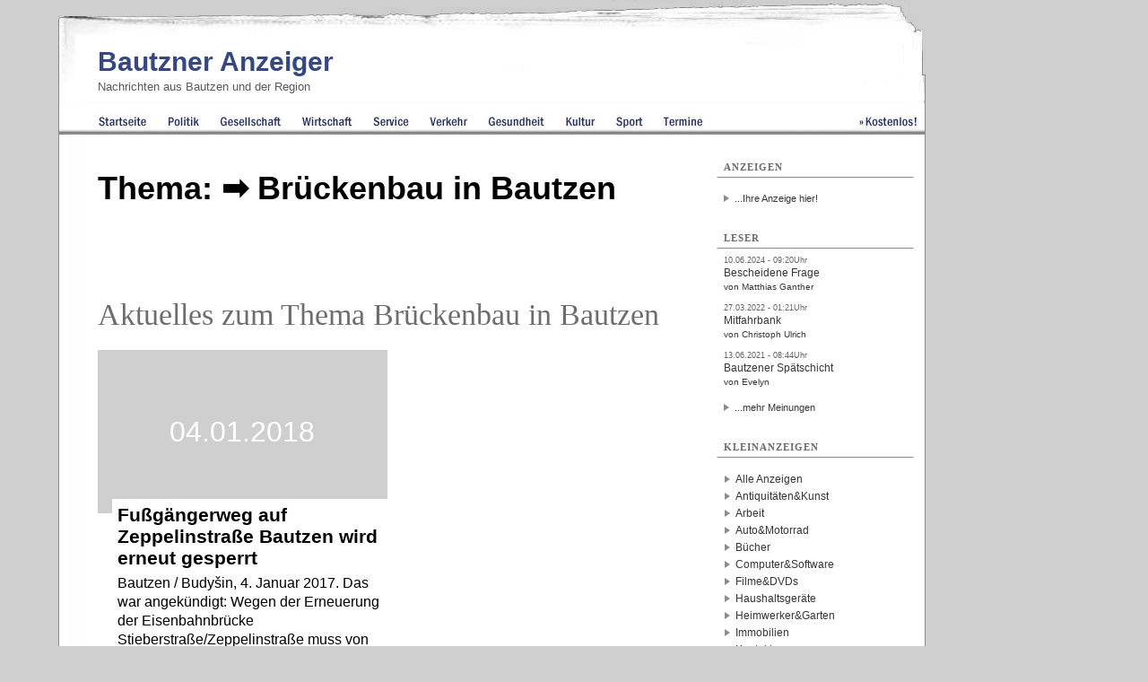

--- FILE ---
content_type: text/css
request_url: https://www.bautzen-anzeiger.de/style/bautzen.css
body_size: -46
content:
/**.op2 h1#sitename {
    display: block;
    position: absolute;
    height: 50px;
    overflow: hidden;
    width: 290px;
    margin-left: 30px;
background:url(/images/design/logo-ba.jpg);
background-repeat:no-repeat;
}          */